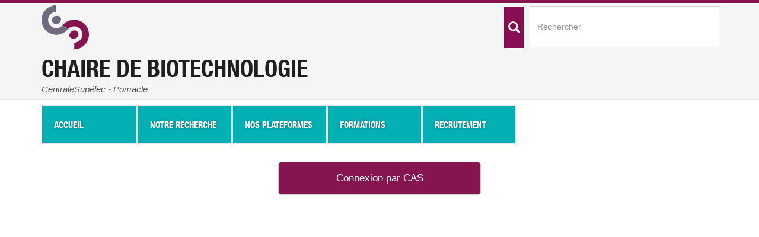

--- FILE ---
content_type: text/html; charset=UTF-8
request_url: http://chaire-biotechnologie.centralesupelec.fr/fr/user/login?destination=/fr/node/380%23comment-form
body_size: 4353
content:
<!DOCTYPE html>
<html  lang="fr" dir="ltr" prefix="content: http://purl.org/rss/1.0/modules/content/  dc: http://purl.org/dc/terms/  foaf: http://xmlns.com/foaf/0.1/  og: http://ogp.me/ns#  rdfs: http://www.w3.org/2000/01/rdf-schema#  schema: http://schema.org/  sioc: http://rdfs.org/sioc/ns#  sioct: http://rdfs.org/sioc/types#  skos: http://www.w3.org/2004/02/skos/core#  xsd: http://www.w3.org/2001/XMLSchema# ">
    <head>
        <meta charset="utf-8" />
<script>(function(i,s,o,g,r,a,m){i["GoogleAnalyticsObject"]=r;i[r]=i[r]||function(){(i[r].q=i[r].q||[]).push(arguments)},i[r].l=1*new Date();a=s.createElement(o),m=s.getElementsByTagName(o)[0];a.async=1;a.src=g;m.parentNode.insertBefore(a,m)})(window,document,"script","https://www.google-analytics.com/analytics.js","ga");ga("create", "UA-6198111-40", {"cookieDomain":"auto"});ga("set", "anonymizeIp", true);ga("send", "pageview");</script>
<meta name="Generator" content="Drupal 8 (https://www.drupal.org)" />
<meta name="MobileOptimized" content="width" />
<meta name="HandheldFriendly" content="true" />
<meta name="viewport" content="width=device-width, initial-scale=1.0" />
<link rel="shortcut icon" href="/sites/chaireBioTechnologie/themes/cs_etudes_labos/favicon.ico" type="image/vnd.microsoft.icon" />

        <title>Se connecter | Chaire de Biotechnologie </title>
        <link rel="stylesheet" media="all" href="/sites/chaireBioTechnologie/files/css/css_wm1ObRd9CKpyv-GKqFw3eIHA_kqHeyx16I1Lorq-oBo.css?qsvyl0" />
<link rel="stylesheet" media="all" href="/sites/chaireBioTechnologie/files/css/css_tP9dtdihJdcWS-BzmFGgYrfNxlOMP7JiHTCREHbR5JE.css?qsvyl0" />

        
<!--[if lte IE 8]>
<script src="/sites/chaireBioTechnologie/files/js/js_VtafjXmRvoUgAzqzYTA3Wrjkx9wcWhjP0G4ZnnqRamA.js"></script>
<![endif]-->

    </head>
    <body class="path-user has-glyphicons">

        <div id="site-container">
            
              <div class="dialog-off-canvas-main-canvas" data-off-canvas-main-canvas>
    
  <header class="container-fluid">

                      <div class="row" id="top-bar">
          <div class="container">
            <div class="row">



                              <div class="col-lg-5 col-md-6 col-sm-6 col-xs-12">
                      <div id="site-branding">
        <div class="row">

            <div class="visible-xs col-xs-12">
                            </div>

            <div class="col-md-12 col-sm-12 col-xs-12">
                <div id="site-data">
                                            <a class="site-logo" href="/fr" title="Accueil" rel="home">
                            <img src="/sites/chaireBioTechnologie/themes/cs_etudes_labos/logo.svg" alt="Accueil" />
                        </a>
                    
                                            <div class="site-infos">
                            <a class="site-name" href="/fr" title="Accueil" rel="home">
                                Chaire de Biotechnologie 
                            </a>

                                                            <p class="site-slogan">
                                    CentraleSupélec - Pomacle 
                                </p>
                                                    </div>
                                    </div>
            </div>

            <div class="col-md-5 col-sm-5 hidden-xs">
                            </div>
        </div>
    </div>


                </div>
              
              
                              <div class="top-bar-item col-md-4 col-sm-4 col-xs-3 pull-right">
                  
    <div class="search-block-form block block-search block-search-form-block" data-drupal-selector="search-block-form" id="block-cs-etudes-labos-search" role="search">
                    <div class="search-form">
                <div class="row">
                    <div class="col-sm-2">
                        <span class="glyphicon glyphicon-search"></span>
                    </div>
                    <div class="col-sm-10 col-xs-12">
                        <form action="/fr/search/node" method="get" id="search-block-form" accept-charset="UTF-8">
  <div class="form-item js-form-item form-type-search js-form-type-search form-item-keys js-form-item-keys form-no-label form-group">
      <label for="edit-keys" class="control-label sr-only">Rechercher</label>
  
  
  <input title="Indiquer les termes à rechercher" data-drupal-selector="edit-keys" class="form-search form-control" placeholder="Rechercher" data-placement="bottom" type="search" id="edit-keys" name="keys" value="" maxlength="128" data-toggle="tooltip" />

  
  
  </div>
<div class="form-actions form-group js-form-wrapper form-wrapper" data-drupal-selector="edit-actions" id="edit-actions"></div>

</form>

                    </div>
                </div>
            </div>
            </div>

                </div>
              
            </div>
          </div>
        </div>
          

                      <div class="row" id="nav-bar">
          <div class="container">
            <div class="row">
              <div class="col-sm-12">
                                  <div class="mobile-menu-close"></div>
                  <div class="mobile-menu-overlay"></div>
                  <div class="mobile-buttons">
                    <button class="mobile-search-button"></button>
                    <button class="mobile-menu-button"></button>
                  </div>
                  <div id="navigation">
                    <div id="menu-main">
                      <nav role="navigation" aria-labelledby="block-cs-etudes-labos-mainnavigation-menu" id="block-cs-etudes-labos-mainnavigation">
            <h2 class="sr-only" id="block-cs-etudes-labos-mainnavigation-menu">Navigation Principale</h2>

      

    
            <ul class=" menu-level-0" >
                            
                <li class="menu-item">
                                          <a href="/fr"><span>Accueil</span></a>
                    
                                                                
                                    </li>

                            
                <li class="has-children menu-item">
                                          <a href="/fr/recherche"><span>Notre Recherche</span></a>
                    
                                                                
                                                
            <ul class=" menu-level-1" >
                            
                <li class="menu-item">
                                          <a href="/fr/lignocell"><span>Axe Lignocellulosiques</span></a>
                    
                                                                
                                    </li>

                            
                <li class="menu-item">
                                          <a href="/fr/biotransfo"><span>Axe Biotransformation</span></a>
                    
                                                                
                                    </li>

                            
                <li class="menu-item">
                                          <a href="/fr/dsp"><span>Axe Techniques Séparatives</span></a>
                    
                                                                
                                    </li>

                            
                <li class="menu-item">
                                          <a href="/fr/model"><span>Socle Modélisation</span></a>
                    
                                                                
                                    </li>

                            
                <li class="menu-item">
                                          <a href="/fr/publis"><span>Nos publications</span></a>
                    
                                                                
                                    </li>

                    </ul>
    

                                    </li>

                            
                <li class="has-children menu-item">
                                          <a href="/fr/equipements"><span>Nos plateformes</span></a>
                    
                                                                
                                                
            <ul class=" menu-level-1" >
                            
                <li class="menu-item">
                                          <a href="/fr/analytique"><span>Plateforme Analytique</span></a>
                    
                                                                
                                    </li>

                            
                <li class="menu-item">
                                          <a href="/fr/imagerie"><span>Plateforme Imagerie</span></a>
                    
                                                                
                                    </li>

                            
                <li class="menu-item">
                                          <a href="/fr/instrumentation"><span>Plateforme Instrumentation &amp; Conception</span></a>
                    
                                                                
                                    </li>

                            
                <li class="menu-item">
                                          <a href="/fr/pilotes"><span>Plateforme Usine pilote</span></a>
                    
                                                                
                                    </li>

                    </ul>
    

                                    </li>

                            
                <li class="has-children menu-item">
                                          <a href="http://www.chaire-biotechnologie.centralesupelec.fr/fr/formation"><span>Formations</span></a>
                    
                                                                
                                                
            <ul class=" menu-level-1" >
                            
                <li class="menu-item">
                                          <a href="http://www.chaire-biotechnologie.centralesupelec.fr/fr/formation/OFSchool"><span>OpenFOAM</span></a>
                    
                                                                
                                    </li>

                    </ul>
    

                                    </li>

                            
                <li class="menu-item">
                                          <a href="/fr/recrutement"><span>Recrutement</span></a>
                    
                                                                
                                    </li>

                    </ul>
    



  </nav>

                    </div>
                  </div>
                              </div>
            </div>
          </div>
        </div>
          
  </header>


    <div role="main" class="main-container container js-quickedit-main-content">
        <div class="row">

                                                  <section class="col-sm-12">

                                
                                
                                                      <div class="region region-content">
    <div data-drupal-messages-fallback class="hidden"></div>  <form class="user-login-form" data-drupal-selector="user-login-form" action="/fr/user/login?destination=/fr/node/380%23comment-form" method="post" id="user-login-form" accept-charset="UTF-8">
  <a href="/fr/caslogin" class="cas-login-link" data-drupal-selector="edit-cas-login-link" id="edit-cas-login-link">Connexion par CAS</a><div class="form-item js-form-item form-type-textfield js-form-type-textfield form-item-name js-form-item-name form-group">
      <label for="edit-name" class="control-label js-form-required form-required">Nom d'utilisateur</label>
  
  
  <input autocorrect="none" autocapitalize="none" spellcheck="false" autofocus="autofocus" data-drupal-selector="edit-name" aria-describedby="edit-name--description" class="form-text required form-control" type="text" id="edit-name" name="name" value="" size="60" maxlength="60" required="required" aria-required="true" title="Saisissez votre nom d&#039;utilisateur pour Chaire de Biotechnologie ." data-toggle="tooltip" />

  
  
  </div>
<div class="form-item js-form-item form-type-password js-form-type-password form-item-pass js-form-item-pass form-group">
      <label for="edit-pass" class="control-label js-form-required form-required">Mot de passe</label>
  
  
  <input data-drupal-selector="edit-pass" aria-describedby="edit-pass--description" class="form-text required form-control" type="password" id="edit-pass" name="pass" size="60" maxlength="128" required="required" aria-required="true" title="Saisissez le mot de passe correspondant à votre nom d&#039;utilisateur." data-toggle="tooltip" />

  
  
  </div>
<input autocomplete="off" data-drupal-selector="form-ully-pg2oomcprztxij-dtad9nheyg01lmm3ruij-ge" type="hidden" name="form_build_id" value="form-ully_pg2OOmCprzTXij-dtaD9NhEyG01LmM3ruIj_gE" /><input data-drupal-selector="edit-user-login-form" type="hidden" name="form_id" value="user_login_form" /><div data-drupal-selector="edit-actions" class="form-actions form-group js-form-wrapper form-wrapper" id="edit-actions"><button data-drupal-selector="edit-submit" class="button js-form-submit form-submit btn-primary btn icon-before" type="submit" id="edit-submit" name="op" value="Se connecter"><span class="icon glyphicon glyphicon-log-in" aria-hidden="true"></span>
Se connecter</button></div>

</form>


  </div>

                
            </section>

        </div>
    </div>




            <footer class="footer container-fluid">

            <div class="row" id="bottom-bar">
                <div class="col-md-12">
                    <div class="container">
                        <div class="row">
                            <div class="col-md-2 col-sm-3 bottom-bar-left">
                                <div class="bottom-bar-logo" style="background-image: url('/sites/chaireBioTechnologie/themes/cs_etudes_labos/images/cs-footer-logo.svg');"></div>
                            </div>
                            <div class="col-md-10 col-sm-9 bottom-bar-right">
                                                                                                                                            <div class="region region-bottom-bar">
    <nav role="navigation" aria-labelledby="block-cs-etudes-labos-account-menu-menu" id="block-cs-etudes-labos-account-menu">
            <h2 class="sr-only" id="block-cs-etudes-labos-account-menu-menu">User account menu</h2>

      

    <ul id="user_menu">
                    
            <li>

                 
                                    
                
                <a href="/fr/user/login"><span class="glyphicon glyphicon-log-in"></span>Se connecter</a>
            </li>
        
            </ul>


  </nav>

  </div>

                                                                                                </div>
                        </div>
                    </div>
                </div>
            </div>

            <div class="row" id="footer">
                <div class="col-md-12">
                    <div class="container">
                        <div class="row">
                            <div class="col-sm-12">
                                  <div class="region region-footer">
    <section id="block-cs-etudes-labos-footer" class="block block-system block-system-menu-blockfooter clearfix">
            
    <div id="footer-menu">
        <div class="row">
                        <div class="footer-widget col-md-3 col-sm-4">
                <a href="/fr/contact" class="parent" data-drupal-link-system-path="contact">Contact</a>

                            </div>
                        <div class="footer-widget col-md-3 col-sm-4">
                <a href="http://www.centralesupelec.fr/fr/mentions-legales" title="Mentions Legales des sites Web de CentraleSupelec" class="parent">MENTIONS LEGALES</a>

                            </div>
                    </div>
    </div>

    </section>

  </div>

                            </div>
                        </div>
                    </div>
                </div>
            </div>

        </footer>
    
  </div>

            
        </div>

        <div id="top-btn">
            <span class="glyphicon glyphicon-circle-arrow-up"></span>
        </div>

        <script type="application/json" data-drupal-selector="drupal-settings-json">{"path":{"baseUrl":"\/","scriptPath":null,"pathPrefix":"fr\/","currentPath":"user\/login","currentPathIsAdmin":false,"isFront":false,"currentLanguage":"fr","currentQuery":{"destination":"\/fr\/node\/380#comment-form"}},"pluralDelimiter":"\u0003","google_analytics":{"trackOutbound":true,"trackMailto":true,"trackDownload":true,"trackDownloadExtensions":"7z|aac|arc|arj|asf|asx|avi|bin|csv|doc(x|m)?|dot(x|m)?|exe|flv|gif|gz|gzip|hqx|jar|jpe?g|js|mp(2|3|4|e?g)|mov(ie)?|msi|msp|pdf|phps|png|ppt(x|m)?|pot(x|m)?|pps(x|m)?|ppam|sld(x|m)?|thmx|qtm?|ra(m|r)?|sea|sit|tar|tgz|torrent|txt|wav|wma|wmv|wpd|xls(x|m|b)?|xlt(x|m)|xlam|xml|z|zip"},"bootstrap":{"forms_has_error_value_toggle":1,"modal_animation":1,"modal_backdrop":"true","modal_keyboard":1,"modal_show":1,"modal_size":"","popover_enabled":1,"popover_animation":1,"popover_container":"body","popover_content":"","popover_delay":"0","popover_html":0,"popover_placement":"right","popover_selector":"","popover_title":"","popover_trigger":"click","popover_trigger_autoclose":1,"tooltip_enabled":1,"tooltip_animation":1,"tooltip_container":"body","tooltip_delay":"0","tooltip_html":0,"tooltip_placement":"auto left","tooltip_selector":"","tooltip_trigger":"hover"},"ajaxTrustedUrl":{"form_action_p_pvdeGsVG5zNF_XLGPTvYSKCf43t8qZYSwcfZl2uzM":true,"\/fr\/search\/node":true},"user":{"uid":0,"permissionsHash":"f717e4a3c6a3c3239865a3c15df39e4d2f465d5a7e84dce109c56e99c90196ef"}}</script>
<script src="/sites/chaireBioTechnologie/files/js/js_0K-8n_qckhe5DSgQW5VHPqqCqps3pptTnsYwDSBsNho.js"></script>

    </body>
</html>


--- FILE ---
content_type: image/svg+xml
request_url: http://chaire-biotechnologie.centralesupelec.fr/sites/chaireBioTechnologie/themes/cs_etudes_labos/logo.svg
body_size: 1919
content:
<?xml version="1.0" encoding="utf-8"?>
<!-- Generator: Adobe Illustrator 15.0.0, SVG Export Plug-In . SVG Version: 6.00 Build 0)  -->
<!DOCTYPE svg PUBLIC "-//W3C//DTD SVG 1.1//EN" "http://www.w3.org/Graphics/SVG/1.1/DTD/svg11.dtd">
<svg version="1.1" id="Calque_1" xmlns="http://www.w3.org/2000/svg" xmlns:xlink="http://www.w3.org/1999/xlink" x="0px" y="0px" width="80px" height="80px" viewBox="0 0 80 80" enable-background="new 0 0 80 80" xml:space="preserve">
	<path id="XMLID_3_" fill="#86144F" d="M61.683,49.041c-1.636-3.42-5.903-4.775-9.548-3.025c-3.647,1.74-6.288,6.398-4.664,9.811 c1.628,3.408,6.896,4.287,10.545,2.539C61.662,56.629,63.299,52.453,61.683,49.041"/>
	<path id="XMLID_4_" fill="#86144F" d="M77.568,41.48c-4.288-8.964-13.229-14.227-22.543-14.227c-3.602,0-7.281,0.792-10.736,2.44 c-3.443,1.647-6.367,3.997-8.625,6.796l8.671,7.036c1.24-1.549,2.831-2.826,4.763-3.748c1.933-0.916,3.942-1.347,5.916-1.347 c5.17,0,10.115,2.891,12.477,7.858c0.911,1.932,1.343,3.932,1.343,5.928c0,5.158-2.889,10.09-7.856,12.463 c-1.896,0.902-3.851,1.318-5.804,1.346v11.162c3.566-0.01,7.205-0.801,10.612-2.438C74.753,70.471,80.011,61.529,80,52.215 C79.996,48.613,79.207,44.93,77.568,41.48"/>
	<path id="XMLID_5_" fill="#706A7F" d="M32.48,24.074c-1.628-3.412-6.897-4.291-10.544-2.551c-3.646,1.748-5.285,5.926-3.658,9.333 c1.625,3.41,5.894,4.765,9.54,3.027C31.463,32.132,34.107,27.48,32.48,24.074"/>
	<path id="XMLID_6_" fill="#706A7F" d="M35.673,36.477c-1.253,1.547-2.844,2.833-4.773,3.75c-1.933,0.924-3.941,1.354-5.927,1.354 c-5.16-0.014-10.093-2.901-12.463-7.857c-0.916-1.941-1.344-3.94-1.344-5.928c0-5.159,2.889-10.102,7.857-12.462 c1.896-0.903,3.859-1.332,5.824-1.354L24.838,2.812c-3.567,0.012-7.205,0.813-10.613,2.44C5.25,9.529-0.011,18.484,0,27.795 c0,3.599,0.79,7.27,2.438,10.725c4.279,8.963,13.211,14.225,22.523,14.225h0.011c3.612,0,7.281-0.793,10.734-2.438c3.444-1.65,6.368-3.996,8.637-6.799L35.673,36.477z"/>
</svg>


--- FILE ---
content_type: text/plain
request_url: https://www.google-analytics.com/j/collect?v=1&_v=j102&aip=1&a=477848828&t=pageview&_s=1&dl=http%3A%2F%2Fchaire-biotechnologie.centralesupelec.fr%2Ffr%2Fuser%2Flogin%3Fdestination%3D%2Ffr%2Fnode%2F380%2523comment-form&ul=en-us%40posix&dt=Se%20connecter%20%7C%20Chaire%20de%20Biotechnologie&sr=1280x720&vp=1280x720&_u=YEBAAEABAAAAACAAI~&jid=1371126411&gjid=1660724830&cid=1649334891.1768370604&tid=UA-6198111-40&_gid=3358251.1768370604&_r=1&_slc=1&z=1406739268
body_size: -458
content:
2,cG-SLDZ31MYDV

--- FILE ---
content_type: image/svg+xml
request_url: http://chaire-biotechnologie.centralesupelec.fr/sites/chaireBioTechnologie/themes/cs_etudes_labos/images/cs-footer-logo.svg
body_size: 7691
content:
<?xml version="1.0" encoding="utf-8"?>
<!-- Generator: Adobe Illustrator 15.0.0, SVG Export Plug-In . SVG Version: 6.00 Build 0)  -->
<!DOCTYPE svg PUBLIC "-//W3C//DTD SVG 1.1//EN" "http://www.w3.org/Graphics/SVG/1.1/DTD/svg11.dtd">
<svg version="1.1" id="Calque_1" xmlns="http://www.w3.org/2000/svg" xmlns:xlink="http://www.w3.org/1999/xlink" x="0px" y="0px"
	 width="240px" height="80px" viewBox="0 0 240 80" enable-background="new 0 0 240 80" xml:space="preserve">
<g>
	<path id="XMLID_3_" fill="#86144F" d="M34.048,45.209c-0.903-1.889-3.259-2.636-5.271-1.67c-2.013,0.96-3.471,3.532-2.574,5.414
		c0.898,1.882,3.807,2.368,5.82,1.402C34.036,49.396,34.939,47.092,34.048,45.209"/>
	<path id="XMLID_4_" fill="#86144F" d="M42.817,41.034c-2.368-4.947-7.304-7.852-12.444-7.852c-1.988,0-4.02,0.437-5.926,1.347
		c-1.901,0.909-3.515,2.206-4.761,3.751l4.786,3.883c0.685-0.855,1.563-1.559,2.63-2.068c1.066-0.505,2.175-0.743,3.265-0.743
		c2.854,0,5.583,1.596,6.886,4.338c0.504,1.065,0.742,2.169,0.742,3.271c0,2.848-1.595,5.57-4.337,6.879
		c-1.047,0.499-2.125,0.729-3.203,0.743v6.162c1.969-0.007,3.976-0.442,5.858-1.347c4.948-2.361,7.851-7.297,7.845-12.438
		C44.156,44.972,43.72,42.939,42.817,41.034"/>
	<path id="XMLID_5_" fill="#706A7F" d="M17.928,31.427c-0.898-1.883-3.807-2.368-5.82-1.408c-2.013,0.965-2.917,3.271-2.019,5.152
		c0.897,1.882,3.253,2.63,5.266,1.671C17.367,35.875,18.826,33.307,17.928,31.427"/>
	<path id="XMLID_6_" fill="#706A7F" d="M19.691,38.273c-0.692,0.854-1.57,1.564-2.635,2.07c-1.066,0.51-2.175,0.747-3.271,0.747
		c-2.848-0.007-5.571-1.601-6.879-4.337c-0.505-1.072-0.742-2.175-0.742-3.272c0-2.847,1.595-5.576,4.337-6.879
		c1.047-0.498,2.131-0.735,3.215-0.747l-0.006-6.164c-1.969,0.007-3.976,0.449-5.858,1.347C2.898,23.399-0.006,28.342,0,33.481
		c0,1.987,0.436,4.013,1.346,5.92c2.362,4.947,7.292,7.851,12.432,7.851h0.006c1.994,0,4.019-0.437,5.925-1.346
		c1.901-0.91,3.516-2.205,4.768-3.752L19.691,38.273z"/>
</g>
<g id="XMLID_1_">
	<path id="XMLID_9_" fill="#151515" d="M76.664,35.018c-2.804,0-4.969,2.578-4.969,5.579c0,3.011,2.165,5.578,4.969,5.578
		c2.411,0,3.66-0.993,4.673-2.479l-0.542-0.362c-0.855,1.149-1.878,2.075-3.384,2.075c-1.948,0-3.277-1.762-3.277-4.881h7.31
		C81.445,36.878,79.301,35.018,76.664,35.018 M74.135,39.761c0-1.623,0.315-3.965,2.479-3.965c2.214,0,2.529,2.342,2.529,3.965
		H74.135z"/>
	<path id="XMLID_10_" fill="#151515" d="M91.334,35.018c-1.555,0-2.637,0.856-3.454,2.264h-0.049v-2.125l-3.542,0.139v0.767
		c1.2,0,1.604,0.226,1.604,0.945L85.884,45.9h2.135v-6.158c0-1.711,1.083-3.817,2.755-3.817c0.836,0,1.8,0.472,1.8,2.44V45.9h2.125
		v-6.748C94.699,35.854,92.937,35.018,91.334,35.018"/>
	<path id="XMLID_11_" fill="#151515" d="M105.079,42.968c0,1.81-0.767,2.44-1.643,2.44c-0.66,0-1.24-0.228-1.24-1.182V36.06h3.138
		v-0.767h-3.138v-3.522h-0.817c-0.59,2.754-0.855,3.345-2.961,3.522v0.767h1.653v7.359c0,2.233,1.22,2.755,2.804,2.755
		c2.233,0,2.843-1.259,2.843-3.296v-0.384h-0.639V42.968z"/>
	<path id="XMLID_12_" fill="#151515" d="M114.839,35.018c-1.879,0-2.626,1.407-3.099,3.209h-0.039v-3.07l-3.591,0.139v0.767
		c1.22,0,1.624,0.226,1.624,0.945V45.9h2.115c0,0,0.009-1.17,0.009-3.039c0-4.299,1.123-7.064,2.637-7.064l0.296,0.04
		c-0.315,0.207-0.472,0.521-0.472,0.875c0,0.629,0.384,1.063,1.102,1.063c0.698,0,1.2-0.582,1.2-1.191
		C116.62,35.903,116.079,35.018,114.839,35.018"/>
	<path id="XMLID_15_" fill="#151515" d="M128.377,44.865c-0.422,0-0.697-0.137-0.697-1.268v-5.461c0-2.393-1.438-3.12-4.38-3.12
		c-2.055,0-3.837,1.161-3.837,2.529c0,0.679,0.542,1.317,1.311,1.317c0.767,0,1.308-0.64,1.308-1.317c0-0.63-0.363-1.082-0.974-1.19
		c0.68-0.433,1.338-0.561,2.125-0.561c0.855,0,2.332,0.266,2.332,1.396v2.096c-1.93,0.66-6.69,1.701-6.69,4.289
		c0,1.763,1.584,2.598,3.188,2.598c1.674,0,3-0.491,3.631-2.163h0.049c0.177,1.17,0.502,2.026,1.83,2.026
		c1.605,0,2.322-1.291,2.322-2.756h-0.631C129.264,43.824,129.105,44.865,128.377,44.865 M125.563,41.975
		c0,1.918-1.248,3.258-2.666,3.258c-1.063,0-1.584-0.729-1.584-1.742c0-1.967,2.668-3.09,4.25-3.483V41.975z"/>
	<path id="XMLID_18_" fill="#151515" d="M144.572,35.018c-2.795,0-4.959,2.578-4.959,5.579c0,3.011,2.164,5.578,4.959,5.578
		c2.42,0,3.66-0.993,4.675-2.479l-0.542-0.362c-0.855,1.149-1.87,2.075-3.385,2.075c-1.939,0-3.276-1.762-3.276-4.881h7.319
		C149.363,36.878,147.218,35.018,144.572,35.018 M142.044,39.761c0-1.623,0.325-3.965,2.489-3.965c2.213,0,2.527,2.342,2.527,3.965
		H142.044z"/>
	<path id="XMLID_19_" fill="#151515" d="M173.883,35.294v0.767c1.357,0,1.76,0.226,1.76,0.945v5.059
		c-0.195,1.494-1.013,3.207-2.861,3.207c-1.199,0-1.691-0.896-1.691-2.166v-7.812h-3.729v0.767c1.199,0,1.603,0.226,1.603,0.945
		v5.107c0,2.664,1.329,4.062,3.365,4.062c1.556,0,2.638-0.854,3.454-2.252h0.049V45.9h1.939V35.294H173.883z"/>
	<path id="XMLID_20_" fill="#151515" d="M155.12,33.611c0-1.801,1.288-2.734,3.01-2.734c2.619,0,3.896,2.508,4.486,4.741h0.63
		v-5.233h-0.768c-0.068,0.226-0.354,1.033-0.699,1.033c-0.539,0-1.622-1.309-3.678-1.309c-2.412,0-4.832,1.584-4.832,4.29
		c0,6.013,9.033,3.011,9.033,8.089c0,1.83-1.654,2.951-3.642,2.951c-3.091,0-4.487-1.762-4.988-4.162h-0.679
		c0.492,2.922,2.271,4.91,5.773,4.91c2.981-0.012,5.383-1.91,5.383-5.039C164.15,35.599,155.12,37.92,155.12,33.611"/>
	<path id="XMLID_23_" fill="#151515" d="M188.286,35.018c-1.802,0-2.617,1.093-3.177,2.352h-0.051v-2.075l-3.658,0.137v0.768
		c1.308,0,1.722,0.227,1.722,0.946v13.42h2.125l-0.011-6.219h0.05c0.679,1.288,1.416,1.829,3.021,1.829
		c2.717,0,4.742-2.705,4.742-5.696C193.049,37.664,190.934,35.019,188.286,35.018 M187.814,45.408c-0.748,0-2.578-0.699-2.578-4.133
		v-0.609c0-2.844,1.043-4.871,2.755-4.871c1.948,0,2.765,2.027,2.765,4.871C190.756,44.012,189.939,45.408,187.814,45.408"/>
	<path id="XMLID_24_" fill="#151515" d="M204.402,31.545c0.412-0.246,0.679-0.609,0.679-0.925c0-0.434-0.226-0.747-0.769-0.747
		c-0.422,0-0.696,0.226-0.973,0.521l-3.316,3.365h0.904L204.402,31.545z"/>
	<path id="XMLID_27_" fill="#151515" d="M201.54,35.018c-2.804,0-4.97,2.578-4.97,5.579c0,3.011,2.166,5.578,4.97,5.578
		c2.41,0,3.659-0.993,4.674-2.479l-0.542-0.362c-0.855,1.149-1.869,2.075-3.395,2.075c-1.93,0-3.268-1.762-3.268-4.881h7.311
		C206.32,36.878,204.188,35.018,201.54,35.018 M199.012,39.761c0-1.623,0.314-3.965,2.479-3.965c2.216,0,2.529,2.342,2.529,3.965
		H199.012z"/>
	<path id="XMLID_28_" fill="#151515" d="M209.264,32.087c1.31,0,1.711,0.226,1.711,0.944L210.967,45.9h2.135v-14.72l-3.838,0.138
		V32.087z"/>
	<path id="XMLID_29_" fill="#151515" d="M239.439,43.322c-0.799,1.17-1.813,2.074-3.437,2.074c-2.419,0-3.452-2.231-3.452-5.056
		c0-2.864,1.379-4.557,3.247-4.557c2.5,0,1.261,2.737,2.843,2.737c0.65,0,1.223-0.474,1.223-1.133c0-1.505-2.127-2.381-3.859-2.381
		c-3.027,0-5.893,2.352-5.893,5.579s2.371,5.578,5.461,5.578c2.105,0,3.503-0.993,4.428-2.576L239.439,43.322z"/>
	<path id="XMLID_30_" fill="#151515" d="M131.762,32.087c1.311,0,1.713,0.226,1.713,0.944l0.01,12.869h2.104l0.011-14.72
		l-3.838,0.138V32.087L131.762,32.087z"/>
	<path id="XMLID_33_" fill="#151515" d="M221.965,35.018c-2.795,0-4.967,2.578-4.967,5.579c0,3.011,2.172,5.578,4.967,5.578
		c2.422,0,3.66-0.993,4.674-2.479l-0.541-0.362c-0.854,1.149-1.869,2.075-3.384,2.075c-1.938,0-3.276-1.762-3.276-4.881h7.319
		C226.757,36.878,224.611,35.018,221.965,35.018 M219.438,39.761c0-1.623,0.324-3.965,2.488-3.965c2.205,0,2.529,2.342,2.529,3.965
		H219.438z"/>
	<path id="XMLID_34_" fill="#151515" d="M62.329,45.408c-1.968,0-4.674-1.851-4.674-7.271c0-4.9,1.485-7.271,4.742-7.271
		c2.883,0,3.945,2.459,4.645,4.97h0.619v-5.333H67.11c-0.128,0.413-0.512,0.865-0.924,0.865c-0.384,0-2.007-1.27-4.015-1.27
		c-4.113,0-7.143,3.856-7.143,8.039c0,4.182,3.03,8.037,6.897,8.037c3.749,0,5.559-1.908,6.071-4.909h-0.679
		C66.806,43.656,65.408,45.408,62.329,45.408"/>
</g>
</svg>
